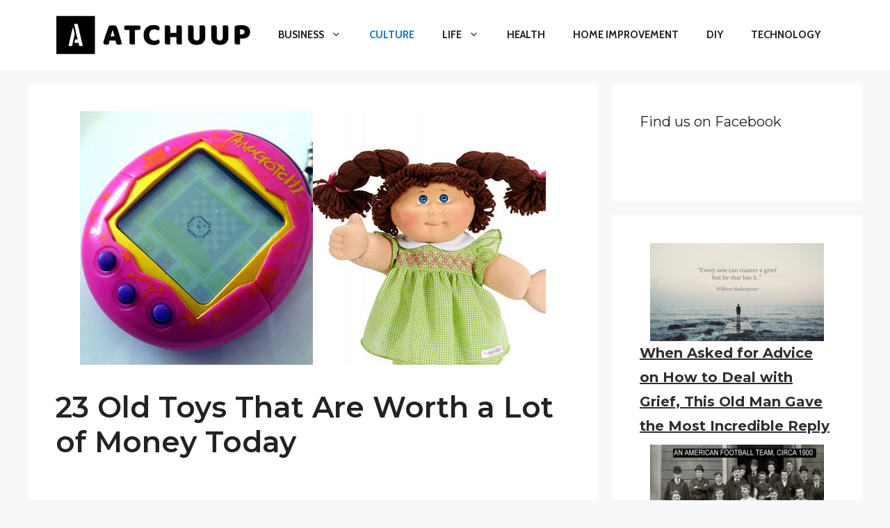

--- FILE ---
content_type: text/html; charset=utf-8
request_url: https://www.google.com/recaptcha/api2/aframe
body_size: 266
content:
<!DOCTYPE HTML><html><head><meta http-equiv="content-type" content="text/html; charset=UTF-8"></head><body><script nonce="PZBh03GdhiQh-dQNhxsekQ">/** Anti-fraud and anti-abuse applications only. See google.com/recaptcha */ try{var clients={'sodar':'https://pagead2.googlesyndication.com/pagead/sodar?'};window.addEventListener("message",function(a){try{if(a.source===window.parent){var b=JSON.parse(a.data);var c=clients[b['id']];if(c){var d=document.createElement('img');d.src=c+b['params']+'&rc='+(localStorage.getItem("rc::a")?sessionStorage.getItem("rc::b"):"");window.document.body.appendChild(d);sessionStorage.setItem("rc::e",parseInt(sessionStorage.getItem("rc::e")||0)+1);localStorage.setItem("rc::h",'1768608346690');}}}catch(b){}});window.parent.postMessage("_grecaptcha_ready", "*");}catch(b){}</script></body></html>